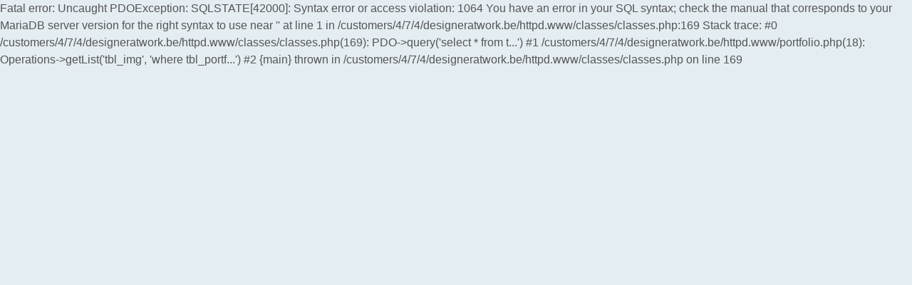

--- FILE ---
content_type: text/html; charset=UTF-8
request_url: https://designeratwork.be/spaarkaart-maikes-foodbar.html
body_size: 1277
content:
<!DOCTYPE html>
<html lang="nl">

<head>
	<meta charset="utf-8">
    <meta name="viewport" content="width=device-width, initial-scale=1">


	<meta property="og:image" content="https://designeratwork.be/handtekening.png"/>
	<meta property='og:image:width' content='1200' />
    <meta property='og:image:height' content='627' />
	<!--<meta name="twitter:image" content="https://designeratwork.be/designerlogohand.svg">-->
	<!--<meta name="thumbnail" content="https://designeratwork.be/designerlogohand.svg">-->
	<meta name="msapplication-TileImage" content="https://designeratwork.be/handtekening.png">

	<title>spaarkaart maikes foodbar</title>

	<!-- Favicons-->
	<link rel="shortcut icon" href="img/favicon.png" type="image/x-icon">
	<link rel="apple-touch-icon" type="image/x-icon" href="img/favicon.png">
	<link rel="apple-touch-icon" type="image/x-icon" sizes="72x72" href="img/favicon.png">
	<link rel="apple-touch-icon" type="image/x-icon" sizes="114x114" href="img/favicon.png">
	<link rel="apple-touch-icon" type="image/x-icon" sizes="144x144" href="img/favicon.png">

	<!-- GOOGLE WEB FONT -->
	<link href="https://fonts.googleapis.com/css2?family=Roboto+Condensed:wght@300;400;700&display=swap" rel="stylesheet">

	<!-- BASE CSS -->
	<link href="css/animate.min.css" rel="stylesheet">
	<link href="css/bootstrap.min.css" rel="stylesheet">
	<link href="css/menu.css" rel="stylesheet">
	<link href="css/style.css" rel="stylesheet">
	<link href="css/responsive.css" rel="stylesheet">
	<link href="css/icon_fonts/css/all_icons_min.css" rel="stylesheet">
	<link href="css/skins/square/grey.css" rel="stylesheet">
	
	<!-- COLOR CSS -->
	<link href="css/color_3.css" rel="stylesheet">
	
	<!-- BASE CSS -->
	<link href="css/date_time_picker.css" rel="stylesheet">

	<!-- YOUR CUSTOM CSS -->
	<link href="css/custom.css" rel="stylesheet">

	<script src="js/modernizr.js"></script>
	<!-- Modernizr -->
<!-- 
	<link rel="stylesheet" href="assets/css/bootstrap.min.css" /> -->
  <link rel="stylesheet" href="assets/css/styles.css">
  </link>
  <script src="js/font-awesome.js" crossorigin="anonymous"></script>
	<meta name="google-site-verification" content="3rifYnmYNqHlbFqzzM71a51u8T7uFoJHw0jmHksuIwM" />
	
	
	
	<script type="application/ld+json">
{
  "@context": "https://schema.org",
  "@type": "LocalBusiness",
  "name": "Designer@work",
  "image": "https://designeratwork.be/handtekening.png",
  "@id": "https://designeratwork.be",
  "url": "https://designeratwork.be",
  "telephone": "+32493424116",
  "address": {
    "@type": "PostalAddress",
    "streetAddress": "Van Steenlandstraat 16",
    "addressLocality": "Deurne",
    "postalCode": "2100",
    "addressCountry": "BE"
  },
  "openingHours": "Mo-Vr 09:00-17:00",
  "description": "Specialist in grafisch ontwerp, belettering en webdesign."
}
</script>
</head>

<body>
Fatal error: Uncaught PDOException: SQLSTATE[42000]: Syntax error or access violation: 1064 You have an error in your SQL syntax; check the manual that corresponds to your MariaDB server version for the right syntax to use near '' at line 1 in /customers/4/7/4/designeratwork.be/httpd.www/classes/classes.php:169
Stack trace:
#0 /customers/4/7/4/designeratwork.be/httpd.www/classes/classes.php(169): PDO->query('select * from t...')
#1 /customers/4/7/4/designeratwork.be/httpd.www/portfolio.php(18): Operations->getList('tbl_img', 'where tbl_portf...')
#2 {main}
  thrown in /customers/4/7/4/designeratwork.be/httpd.www/classes/classes.php on line 169


--- FILE ---
content_type: text/css
request_url: https://designeratwork.be/css/style.css
body_size: 5322
content:
/*
Theme Name: Mavia 
Theme URI: http://www.ansonika.com/mavia/
Author: Ansonika
Author URI: http://themeforest.net/user/Ansonika/

[Table of contents] 

1. SITE STRUCTURE and TYPOGRAPHY
- 1.1 Typography
- 1.2 Buttons
- 1.3 Structure

2. CONTENT
- 2.1 Home
- 2.2 About
- 2.3 Wizard quote
- 2.4 Contact
- 2.5 Success submit
- 2.6 Shortcodes

3. COMMON
- 3.1 Accordion
- 3.2 Spacing
- 3.3 Owl carousel

/*============================================================================================*/
/* 1.  SITE STRUCTURE and TYPOGRAPHY */
/*============================================================================================*/
/*-------- 1.1 Typography --------*/
html * {
	-webkit-font-smoothing: antialiased;
	-moz-osx-font-smoothing: grayscale;
}

body {
	background: #e4edf2;
	font-size: 16px;
	line-height: 1.5;
	font-family: "Roboto Condensed", Arial, sans-serif;
	color: #555;
}

h1,
h2,
h3,
h4,
h5,
h6 {
	-webkit-font-smoothing: antialiased;
	color: #222;
	font-weight: 700;
}
.h1, .h2, .h3, h1, h2, h3 {
    margin-top: 20px;
    margin-bottom: 10px;
}
.h4, .h5, .h6, h4, h5, h6 {
    margin-top: 10px;
    margin-bottom: 10px;
}

.h3, h3 {
    font-size: 24px;
}

.h4, h4 {
    font-size: 18px;
}
.h5, h5 {
    font-size: 14px;
}

p {
	margin-bottom: 25px;
}

p.lead {
	font-weight: 400;
	font-size: 24px;
	color: #333;
	margin-bottom: 35px;
}

p.lead.styled {
	text-align: center;
	font-size: 18px;
	padding: 0 10%;
	margin-bottom: 45px;
}

hr {
	margin: 15px 0 30px 0;
	border-color: #ededed;
}

h2.main_title {
	text-align: center;
	margin: 0 0 10px 0;
	padding: 0;
	font-size: 42px;
	color: #F60;
	text-transform: uppercase;
}

h2.main_title span {
	display: block;
	color: #999;
	font-size: 24px;
	text-transform: none;
}

h2.main_title em {
	display: block;
	width: 40px;
	height: 4px;
	background-color: #ededed;
	margin: auto;
	-webkit-border-radius: 5 px;
	-moz-border-radius: 5px;
	border-radius: 5px;
	margin-bottom: 20px;
}

/*General links color*/
a {
	color: #409fff;
	text-decoration: none;
	-webkit-transition: all 0.2s ease;
	transition: all 0.2s ease;
	outline: none;
}

a:hover,
a:focus {
	color: #333;
	text-decoration: none;
	outline: none;
}

a.animated_link {
	position: relative;
	text-decoration: none;
}

a.animated_link:before {
	content: "";
	position: absolute;
	width: 100%;
	height: 2px;
	bottom: -5px;
	opacity: 1;
	left: 0;
	background-color: #333;
	visibility: hidden;
	-webkit-transform: scaleX(0);
	transform: scaleX(0);
	-webkit-transition: all 0.3s ease-in-out 0s;
	transition: all 0.3s ease-in-out 0s;
}

a.animated_link:hover:before {
	visibility: visible;
	-webkit-transform: scaleX(1);
	transform: scaleX(1);
}

a.animated_link_2 {
	position: relative;
	text-decoration: none;
	color: #555;
}

a.animated_link_2:hover {
	color: #111;
}

a.animated_link_2:before {
	content: "";
	position: absolute;
	width: 100%;
	height: 1px;
	bottom: -5px;
	opacity: 1;
	left: 0;
	background-color: #111;
	visibility: hidden;
	-webkit-transform: scaleX(0);
	transform: scaleX(0);
	-webkit-transition: all 0.3s ease-in-out 0s;
	transition: all 0.3s ease-in-out 0s;
}

a.animated_link_2:hover:before {
	visibility: visible;
	-webkit-transform: scaleX(1);
	transform: scaleX(1);
}

/*-------- 1.2 Buttons --------*/
a.btn_1,
.btn_1 {
	border: none;
	font-family: inherit;
	font-size: inherit;
	color: #fff;
	background: #3f9fff;
	cursor: pointer;
	padding: 7px 15px;
	display: inline-block;
	outline: none;
	font-size: 15px;
	-webkit-transition: all 0.3s;
	-moz-transition: all 0.3s;
	transition: all 0.3s;
	-webkit-border-radius: 3px;
	-moz-border-radius: 3px;
	border-radius: 3px;
	font-weight: 400;
}

a.btn_1:hover,
.btn_1:hover {
	background: #333;
}

a.close_in {
	font-size: 36px;
	position: absolute;
	top: 10px;
	left: 20px;
	color: #ccc;
}

a.close_in:hover {
	color: #111;
}

/*-------- 1.3 Structure --------*/
/* Header */
header {
	position: relative;
	padding: 15px 0;
	background-color: #fff;
	border-bottom: 1px solid #d9e1e6;
}

#logo_home h1 {
	margin: 0;
	padding: 0;
}

#logo_home h1 a {
	width: 50px;
	height: 35px;
	display: block;
	background-image: url(../img/logo.png);
	background-repeat: no-repeat;
	background-position: left top;
	background-size: 50px 35px;
	text-indent: -9999px;
}

@media only screen and (min--moz-device-pixel-ratio: 2),
only screen and (-o-min-device-pixel-ratio: 2/1),
only screen and (-webkit-min-device-pixel-ratio: 2),
only screen and (min-device-pixel-ratio: 2) {
	#logo_home h1 a {
		background-image: url(../img/logo_2x.png);
		background-size: 50px 35px;
	}
}

#social {
	float: right;
	margin: 0 60px 0 0;
}

#social ul {
	margin: 0 10px 0 0;
	padding: 0 0 0 0;
	text-align: center;
}

#social ul li {
	float: left;
	margin: 0 5px 10px 0;
	list-style: none;
}

#social ul li a {
	color: #555;
	text-align: center;
	line-height: 35px;
	display: block;
	font-size: 16px;
	width: 25px;
	height: 25px;
	padding: 0;
	-webkit-transition: all 0.2s ease;
	transition: all 0.2s ease;
}

#social ul li a:hover {
	color: #ff6600 !important;
	-webkit-border-radius: 50%;
	-moz-border-radius: 50%;
	border-radius: 50%;
}

/* footer */
footer {
	background-color: #fff;
	border-top: 1px solid #ededed;
	padding: 25px 0;
}
footer#home {
	width: 1000px;
	margin: auto;
	font-size: 15px;
	margin-bottom: 30px;
	color: #777;
	background-color: transparent;
	border-top: none;
	padding: 0;
}
footer p {
	margin: 0;
	padding: 0;
	float: left;
}
footer ul {
	float: right;
	margin: 0;
	padding: 0;
}
footer ul li{
	float: left;
	margin-right: 15px;
	list-style: none;
}
footer ul li:last-child {
    margin-right: 0;
}
footer ul li:after {
    content: "|";
    font-weight: 300;
    position: relative;
    left: 9px;
}
footer ul li:last-child:after {
    content: "";
}
footer ul li a{
	color: #777;
}

/*============================================================================================*/
/* 2.  CONTENT */
/*============================================================================================*/
/*-------- 2.1 Home/front page--------*/
#form_container {
	background-color: #fff;
	width: 1000px;
	min-height: 460px;
	margin: 120px auto 30px;
}

#left_form {
	background-color: #F60;
	min-height: 460px;
	color: #fff;
	text-align: center;
	padding: 70px 50px 30px 50px;
	box-sizing: border-box;
	position: relative;
}

#left_form h2 {
	font-weight: 300;
	color: #fff;
	margin: 15px 0 0 0;
	padding: 0;
	font-size: 36px;
	margin-bottom: 15px;
}

#left_form p {
	font-size: 16px;
}

a#more_info {
	width: 26px;
	height: 26px;
	color: #fff;
	position: absolute;
	line-height: 1;
	left: 15px;
	bottom: 15px;
	z-index: 2;
	font-size: 26px;
}

/*-------- 2.3 Wizard quote--------*/
input#website {
	display: none;
}

#wizard_container {
	position: relative;
	min-height: 450px;
}

h3.main_question {
	margin: 0 0 20px 0;
	padding: 0;
	font-weight: 400;
	font-size: 26px;
}

h3.main_question strong {
	display: block;
	color: #999;
	font-size: 18px;
	margin-bottom: 5px;
	font-weight: 400;
}

/* Wizard Buttons*/
button.backward,
button.forward,
button.submit {
	border: none;
	color: #fff;
	padding: 7px 20px;
	text-decoration: none;
	transition: background .5s ease;
	-moz-transition: background .5s ease;
	-webkit-transition: background .5s ease;
	-o-transition: background .5s ease;
	display: inline-block;
	cursor: pointer;
	font-weight: 400;
	outline: none;
	text-align: center;
	background: #409fff;
	position: relative;
	font-size: 15px;
	-webkit-border-radius: 3px;
	-moz-border-radius: 3px;
	border-radius: 3px;
	line-height: 1;
	padding: 10px 30px 10px 30px;
}

button.backward {
	color: #333;
	background: #e8e8e8;
	padding: 10px 20px 10px 30px;
}

button.forward,
button.submit {
	padding: 10px 30px 10px 20px;
}

button[disabled] {
	display: none;
}

button.backward:before {
	content: "\34";
	font-family: 'ElegantIcons';
	position: absolute;
	top: 8px;
	left: 12px;
	font-size: 18px;
}

button.forward:before {
	content: "\35";
	font-family: 'ElegantIcons';
	position: absolute;
	top: 8px;
	right: 10px;
	font-size: 18px;
}

button.submit:before {
	content: "\4e";
	font-family: 'ElegantIcons';
	position: absolute;
	top: 8px;
	right: 10px;
	font-size: 18px;
}

.backward:hover,
.forward:hover {
	background: #0073e5;
	color: #fff;
}

#top-wizard {
	margin-left: -24px;
}

#middle-wizard {
	padding: 45px 45px 30px 15px;
}

#bottom-wizard {
	text-align: right;
	position: absolute;
	width: 100%;
	bottom: 25px;
	right: 45px;
}

.ui-widget {}

.ui-widget input,
.ui-widget select,
.ui-widget textarea,
.ui-widget button {}

.ui-widget-content {}

.ui-widget-content a {
	color: #222222;
}

.ui-widget-header {
	background: #6C3;
}

.ui-widget-header a {
	color: #222222;
}

.ui-progressbar {
	height: 5px;
	width: 100%;
}

.ui-progressbar .ui-progressbar-value {
	height: 100%;
	-webkit-transition: all 0.2s ease;
	transition: all 0.2s ease;
}

.rating {
	display: inline-block;
	font-size: 0;
	float: right;
	position: relative;
	margin-top: 8px;
}

.rating_type {
	float: left;
	font-size: 18px;
	color: #0072bc;
	margin-top: 8px;
	font-weight: normal;
}

.rating-input {
	float: right;
	padding: 0;
	margin: 0 0 0 0;
	opacity: 0;
}

.rating:hover .rating-star:hover,
.rating:hover .rating-star:hover~.rating-star,
.rating-input:checked~.rating-star {
	background-position: 0 0;
}

.rating-star,
.rating:hover .rating-star {
	cursor: pointer;
	float: right;
	display: block;
	width: 25px;
	height: 24px;
	background: url(../img/stars.png) 0 -23px;
}

span.error {
	font-size: 12px;
	position: absolute;
	-webkit-border-radius: 3px;
	-moz-border-radius: 3px;
	border-radius: 3px;
	top: -20px;
	right: -15px;
	z-index: 2;
	height: 25px;
	line-height: 1;
	background-color: #e34f4f;
	color: #fff;
	font-weight: normal;
	display: inline-block;
	padding: 6px 8px;
}

span.error:after {
	content: '';
	position: absolute;
	border-style: solid;
	border-width: 0 6px 6px 0;
	border-color: transparent #e34f4f;
	display: block;
	width: 0;
	z-index: 1;
	bottom: -6px;
	left: 20%;
}

.radio_input span.error {
	top: -30px;
}

.styled-select span.error {
	top: -20px;
}

.terms span.error {
	top: -30px;
}

.form-group {
	position: relative;
	margin-bottom: 1rem;
}

.form-group i {
	font-size: 20px;
	position: absolute;
	right: 0;
	top: 10px;
	color: #ccc;
}

.form-group label {
	font-weight: 400;
	color: #222;
}

.form-group.radio_questions label {
	border: 2px solid #e8ebed;
	display: block;
	font-weight: 400;
	padding: 15px 45px 15px 15px;
	box-sizing: content-box;
	-webkit-border-radius: 5px;
	-moz-border-radius: 5px;
	border-radius: 5px;
	cursor: pointer;
	color: #555;
	background-color: #fff;
}

.form-group.checkbox_questions label {
	font-weight: 400;
	cursor: pointer;
	color: #555;
}

.form-group.radio_questions .iradio_square-yellow {
	position: absolute;
	top: 17px;
	right: 15px;
}

.form-group.checkbox_questions .icheckbox_square-yellow {
	margin-right: 10px;
}

.form-group.radio_questions label:hover {
	border: 2px solid #ffcc33;
}

.form-group.select {
	margin-bottom: 30px;
}

.styled-select select {
	background: transparent;
	width: 107%;
	padding: 5px;
	border: 0;
	border-radius: 0;
	box-shadow: none;
	height: 41px;
	color: #999;
	margin: 0;
	line-height: 1;
	font-weight: 400;
	-moz-appearance: window;
	-webkit-appearance: none;
	cursor: pointer;
	outline: none;
}

.styled-select select:focus {
	color: #555;
}

.styled-select {
	width: 100%;
	overflow: hidden;
	height: 44px;
	box-sizing: border-box;
	line-height: 1px!important;
	background: #fff url(../img/arrow_down.svg) no-repeat right center;
	border: 0;
	border-bottom: 2px solid #e8ebed;
	border-radius: 0;
}

.styled-select select::-ms-expand {
	display: none;
}

.styled-select select:focus {
	outline: none;
	box-shadow: none;
}

.form-control::-moz-placeholder {
	color: #999;
	opacity: 1;
}

.form-control::-webkit-input-placeholder {
	color: #999;
}

input.form-control,
select.form-control,
textarea.form-control {
	background: none;
	background-color: #fff;
	border: none;
	border-bottom: 2px solid #e8ebed;
	border-radius: 0;
	-webkit-box-shadow: none;
	box-shadow: none;
	-webkit-transition: none;
	color: #999;
	height: 44px;
	font-size: 16px;
	font-weight: 400;
	margin-bottom: 25px;
	padding: 6px 12px 6px 0;
}

input.form-control:focus,
select.form-control:focus,
textarea.form-control:focus {
	border-color: #777;
	outline: 0;
	-webkit-box-shadow: none;
	box-shadow: none;
	color: #555;
	-webkit-transition: all 0.3s ease;
	transition: all 0.3s ease;
}

input.form-control#check_in,
input.form-control#check_out {
	background: #fff url(../img/calendar.svg) no-repeat right center;
}

.radio_input {
	margin-top: 10px;
}

.radio_input label {
	padding-left: 0;
	margin-right: 15px;
	color: #999;
}

/*-------- 3.1 Other pages --------*/
main#general_page {
	background-color: #fff;
}

#map_contact {
	width: 100%;
	height: 500px;
}

.box_style_2 {
	background-color: #f8f8f8;
	padding: 20px 35px 35px 35px;
	position: relative;
}

.box_style_2 hr {
	margin: 10px -25px 20px -25px;
	border: 0;
	border-top: 2px solid #fff;
}

ul.contacts_info {
	list-style: none;
	padding: 0;
	margin: 15px 0 0 0;
}

ul.contacts_info li {
	margin-bottom: 15px;
}

ul.contacts_info li:last-child {
	margin-bottom: 0;
}

.parallax_window_in {
	height: 420px;
	position: relative;
	display: table;
	width: 100%;
}

#sub_content_in {
	display: table-cell;
	padding: 45px 15% 0 15%;
	vertical-align: middle;
	text-align: center;
	background: rgba(0, 0, 0, 0.4);
}

#sub_content_in h1 {
	color: #fff;
	font-weight: 600;
	text-transform: uppercase;
	font-size: 42px;
	margin-bottom: 0;
}

#sub_content_in p {
	color: #fff;
	font-size: 24px;
	font-weight: 300;
}

.container_styled_1 {
	background: #f9f9f9;
}

.team-item-img {
	position: relative;
}

.team-item-img .team-item-detail {
	background: none repeat scroll 0 0 rgba(0, 0, 0, 0.80);
	text-align: center;
	color: #fff;
	display: -webkit-flex;
	display: flex;
	height: 100%;
	width: 100%;
	position: absolute;
	top: 0;
	left: 0;
	opacity: 0;
	visibility: hidden;
	overflow: hidden;
	transition: all 0.5s ease-in-out 0s;
	-moz-transition: all 0.5s ease-in-out 0s;
	-webkit-transition: all 0.5s ease-in-out 0s;
	-o-transition: all 0.5s ease-in-out 0s;
}

.team-item:hover .team-item-detail {
	opacity: 1;
	visibility: visible;
}

.team-item-img .team-item-detail .team-item-detail-inner {
	margin: auto;
	padding: 25px;
}

.team-item-detail-inner h4 {
	color: #fff;
	text-transform: uppercase;
	font-weight: 500;
}

.team-item-detail-inner .social {
	margin: 0 0px 25px 0px;
	padding: 0px;
}

.team-item-detail-inner .social li {
	list-style: none;
	display: inline-block;
	margin: 0px 5px;
}

.team-item-detail-inner .social li a {
	color: #fff;
}

.team-item-detail-inner .social li a:hover {
	color: #ed5434;
}

.team-item-info {
	padding-top: 15px;
	text-align: center;
}

.team-item-info h4 {
	margin-bottom: 0px;
	text-transform: uppercase;
}


/*============================================================================================*/
/* 3.  COMMON */
/*============================================================================================*/
/*-------- 3.1 Preloader --------*/
#preloader {
	position: fixed;
	top: 0;
	left: 0;
	right: 0;
	width: 100%;
	height: 100%;
	bottom: 0;
	background-color: #fff;
	z-index: 999999;
}

[data-loader="circle-side"] {
	position: absolute;
	width: 50px;
	height: 50px;
	top: 50%;
	left: 50%;
	margin-left: -25px;
	margin-top: -25px;
	-webkit-animation: circle infinite .95s linear;
	-moz-animation: circle infinite .95s linear;
	-o-animation: circle infinite .95s linear;
	animation: circle infinite .95s linear;
	border: 2px solid #333;
	border-top-color: rgba(0, 0, 0, .2);
	border-right-color: rgba(0, 0, 0, .2);
	border-bottom-color: rgba(0, 0, 0, .2);
	border-radius: 100%;
}

#loader_form {
  position: fixed;
  top: 0;
  left: 0;
  right: 0;
  width: 100%;
  height: 100%;
  bottom: 0;
  background-color: #fff;
  background-color: rgba(255, 255, 255, 0.6);
  z-index: 999999;
  display: none;
}

[data-loader="circle-side-2"] {
	position: absolute;
	width: 50px;
	height: 50px;
	top: 50%;
	left: 50%;
	margin-left: -25px;
	margin-top: -25px;
	-webkit-animation: circle infinite .95s linear;
	-moz-animation: circle infinite .95s linear;
	-o-animation: circle infinite .95s linear;
	animation: circle infinite .95s linear;
	border: 2px solid #333;
	border-top-color: rgba(0, 0, 0, .2);
	border-right-color: rgba(0, 0, 0, .2);
	border-bottom-color: rgba(0, 0, 0, .2);
	border-radius: 100%;
}

@-webkit-keyframes circle {
	0% {
		-webkit-transform: rotate(0);
		-ms-transform: rotate(0);
		-o-transform: rotate(0);
		transform: rotate(0);
	}
	100% {
		-webkit-transform: rotate(360deg);
		-ms-transform: rotate(360deg);
		-o-transform: rotate(360deg);
		transform: rotate(360deg);
	}
}

@-moz-keyframes circle {
	0% {
		-webkit-transform: rotate(0);
		-ms-transform: rotate(0);
		-o-transform: rotate(0);
		transform: rotate(0);
	}
	100% {
		-webkit-transform: rotate(360deg);
		-ms-transform: rotate(360deg);
		-o-transform: rotate(360deg);
		transform: rotate(360deg);
	}
}

@-o-keyframes circle {
	0% {
		-webkit-transform: rotate(0);
		-ms-transform: rotate(0);
		-o-transform: rotate(0);
		transform: rotate(0);
	}
	100% {
		-webkit-transform: rotate(360deg);
		-ms-transform: rotate(360deg);
		-o-transform: rotate(360deg);
		transform: rotate(360deg);
	}
}

@keyframes circle {
	0% {
		-webkit-transform: rotate(0);
		-ms-transform: rotate(0);
		-o-transform: rotate(0);
		transform: rotate(0);
	}
	100% {
		-webkit-transform: rotate(360deg);
		-ms-transform: rotate(360deg);
		-o-transform: rotate(360deg);
		transform: rotate(360deg);
	}
}

/*-------- 3.1 Accordion --------*/
.panel {
	border-radius: 0;
	-webkit-box-shadow: none;
	box-shadow: none;
	border-color: #ededed;
}

.panel-title a {
	display: block;
	color: #444;
}

.panel-default>.panel-heading {
	background-color: #fff;
	padding: 20px;
	border-bottom: 1px solid #ddd;
}

.panel-heading {
	border-top-left-radius: 0;
	border-top-right-radius: 0;
}

.panel-group .panel {
	border-radius: 0;
}

.panel-body {
	padding: 30px;
	line-height: 1.6 !important;
}

.panel-title a .indicator {
	color: #409fff;
}

.panel-title a:hover .indicator {
	color: #333;
}

/*-------- 3.2 Spacing --------*/
.add_bottom_15 {
	margin-bottom: 15px;
}

.add_bottom_30 {
	margin-bottom: 30px;
}

.add_bottom_45 {
	margin-bottom: 45px;
}

.add_bottom_60 {
	margin-bottom: 60px;
}

.add_bottom_75 {
	margin-bottom: 75px;
}

.add_top_20 {
	margin-top: 20px;
}

.add_top_30 {
	margin-top: 30px;
}

.add_top_60 {
	margin-top: 60px;
}

.more_padding_left {
	padding-left: 40px;
}

.nomargin_top {
	margin-top: 0;
}

.nopadding {
	margin: 0 !important;
	padding: 0 !important;
}

.nomargin {
	margin: 0 !important;
}

.margin_60 {
	padding-top: 60px;
	padding-bottom: 60px;
}

.margin_60_35 {
	padding-top: 60px;
	padding-bottom: 35px;
}

/*-------- 3.6 Carousel --------*/
.owl-carousel {
	display: none;
	width: 100%;
	-webkit-tap-highlight-color: transparent;
	position: relative;
	z-index: 1;
}

.owl-carousel .owl-stage {
	position: relative;
	-ms-touch-action: pan-Y;
}

.owl-carousel .owl-stage:after {
	content: ".";
	display: block;
	clear: both;
	visibility: hidden;
	line-height: 0;
	height: 0;
}

.owl-carousel .owl-stage-outer {
	position: relative;
	overflow: hidden;
	-webkit-transform: translate3d(0px, 0px, 0px);
}

.owl-carousel .owl-item {
	position: relative;
	min-height: 1px;
	float: left;
	-webkit-backface-visibility: hidden;
	-webkit-tap-highlight-color: transparent;
	-webkit-touch-callout: none;
}

.owl-carousel .owl-item img {
	display: block;
	width: 100%;
	-webkit-transform-style: preserve-3d;
}

.owl-carousel .owl-nav.disabled,
.owl-carousel .owl-dots.disabled {
	display: none;
}

.owl-carousel .owl-nav .owl-prev,
.owl-carousel .owl-nav .owl-next,
.owl-carousel .owl-dot {
	cursor: pointer;
	cursor: hand;
	-webkit-user-select: none;
	-khtml-user-select: none;
	-moz-user-select: none;
	-ms-user-select: none;
	user-select: none;
}

.owl-carousel.owl-loaded {
	display: block;
}

.owl-carousel.owl-loading {
	opacity: 0;
	display: block;
}

.owl-carousel.owl-hidden {
	opacity: 0;
}

.owl-carousel.owl-refresh .owl-item {
	visibility: hidden;
}

.owl-carousel.owl-drag .owl-item {
	-webkit-user-select: none;
	-moz-user-select: none;
	-ms-user-select: none;
	user-select: none;
}

.owl-carousel.owl-grab {
	cursor: move;
	cursor: grab;
}

.owl-carousel.owl-rtl {
	direction: rtl;
}

.owl-carousel.owl-rtl .owl-item {
	float: right;
}

.no-js .owl-carousel {
	display: block;
}

.owl-carousel .animated {
	-webkit-animation-duration: 1000ms;
	animation-duration: 1000ms;
	-webkit-animation-fill-mode: both;
	animation-fill-mode: both;
}

.owl-carousel .owl-animated-in {
	z-index: 0;
}

.owl-carousel .owl-animated-out {
	z-index: 1;
}

.owl-carousel .fadeOut {
	-webkit-animation-name: fadeOut;
	animation-name: fadeOut;
}

@-webkit-keyframes fadeOut {
	0% {
		opacity: 1;
	}
	100% {
		opacity: 0;
	}
}

@keyframes fadeOut {
	0% {
		opacity: 1;
	}
	100% {
		opacity: 0;
	}
}

.owl-height {
	transition: height 500ms ease-in-out;
}

.owl-carousel .owl-item .owl-lazy {
	opacity: 0;
	transition: opacity 400ms ease;
}

.owl-carousel .owl-item img.owl-lazy {
	-webkit-transform-style: preserve-3d;
	transform-style: preserve-3d;
}

.owl-carousel .owl-video-wrapper {
	position: relative;
	height: 100%;
	background: #000;
}

.owl-carousel .owl-video-play-icon {
	position: absolute;
	height: 80px;
	width: 80px;
	left: 50%;
	top: 50%;
	margin-left: -40px;
	margin-top: -40px;
	background: url("owl.video.play.png") no-repeat;
	cursor: pointer;
	z-index: 1;
	-webkit-backface-visibility: hidden;
	transition: -webkit-transform 100ms ease;
	transition: transform 100ms ease;
}

.owl-carousel .owl-video-play-icon:hover {
	-webkit-transform: scale(1.3, 1.3);
	-ms-transform: scale(1.3, 1.3);
	transform: scale(1.3, 1.3);
}

.owl-carousel .owl-video-playing .owl-video-tn,
.owl-carousel .owl-video-playing .owl-video-play-icon {
	display: none;
}

.owl-carousel .owl-video-tn {
	opacity: 0;
	height: 100%;
	background-position: center center;
	background-repeat: no-repeat;
	background-size: contain;
	transition: opacity 400ms ease;
}

.owl-carousel .owl-video-frame {
	position: relative;
	z-index: 1;
	height: 100%;
	width: 100%;
}

.owl-theme .owl-nav {
	margin-top: 10px;
	text-align: center;
	-webkit-tap-highlight-color: transparent;
}

.owl-theme .owl-nav [class*='owl-'] {
	color: #FFF;
	font-size: 14px;
	margin: 5px;
	padding: 4px 7px;
	background: #D6D6D6;
	display: inline-block;
	cursor: pointer;
	border-radius: 3px;
}

.owl-theme .owl-nav [class*='owl-']:hover {
	background: #869791;
	color: #FFF;
	text-decoration: none;
}

.owl-theme .owl-nav .disabled {
	opacity: 0.5;
	cursor: default;
}

.owl-theme .owl-nav.disabled+.owl-dots {
	margin-top: 10px;
}

.owl-theme .owl-dots {
	text-align: center;
	-webkit-tap-highlight-color: transparent;
}

.owl-theme .owl-dots .owl-dot {
	display: inline-block;
	zoom: 1;
	*display: inline;
}

.owl-theme .owl-dots .owl-dot span {
	width: 10px;
	height: 10px;
	margin: 5px 7px;
	background: #D6D6D6;
	display: block;
	-webkit-backface-visibility: visible;
	transition: opacity 200ms ease;
	border-radius: 30px;
}

.owl-theme .owl-dots .owl-dot.active span,
.owl-theme .owl-dots .owl-dot:hover span {
	background: #3f9fff;
}

.owl-item {
	-webkit-backface-visibility: hidden;
	-webkit-transform: translateZ(0) scale(1.0, 1.0);
}

ul.list_ok {
	list-style: none;
	margin: 0 0 25px 0;
	padding: 0;
	line-height: 1.3;
}

ul.list_ok li {
	position: relative;
	padding-left: 30px;
	margin-bottom: 20px;
}

ul.list_ok li:before {
	font-family: 'ElegantIcons';
	content: "\52";
	position: absolute;
	left: 0;
	top: -3px;
	font-size: 21px;
	color: #409fff;
}


/*Quantity incrementer inpu*/

.qty-buttons {
	position: relative;
	width: 100%;
	height: 38px;
	display: inline-block;
	margin-bottom: 20px;
}

input.qty {
	width: 100%;
}

input.qtyminus,
input.qtyplus {
	position: absolute;
	width: 32px;
	height: 22px;
	border: none;
	outline: none;
	cursor: pointer;
	-webkit-appearance: none;
	border-radius: 0
}

input.qtyplus {
	background: #fff url(../img/plus.png) no-repeat center center;
	right: 25px;
	top: 10px;
	text-indent: -9999px;
	box-shadow: none;
}

input.qtyminus {
	background: #fff url(../img/minus.png) no-repeat center center;
	right: -5px;
	top: 10px;
	text-indent: -9999px;
	box-shadow: none;
}


/*-------- 2.5 Success submit --------*/

#success {
	position: absolute;
	top: 50%;
	left: 50%;
	width: 300px;
	height: 190px;
	margin-top: -85px;
	margin-left: -150px;
	text-align: center;
}

#success h4 {
	margin: 0;
}

#success h4 span {
	display: block;
	font-size: 24px;
}

@-webkit-keyframes checkmark {
	0% {
		stroke-dashoffset: 50px
	}
	100% {
		stroke-dashoffset: 0
	}
}

@-ms-keyframes checkmark {
	0% {
		stroke-dashoffset: 50px
	}
	100% {
		stroke-dashoffset: 0
	}
}

@keyframes checkmark {
	0% {
		stroke-dashoffset: 50px
	}
	100% {
		stroke-dashoffset: 0
	}
}

@-webkit-keyframes checkmark-circle {
	0% {
		stroke-dashoffset: 240px
	}
	100% {
		stroke-dashoffset: 480px
	}
}

@-ms-keyframes checkmark-circle {
	0% {
		stroke-dashoffset: 240px
	}
	100% {
		stroke-dashoffset: 480px
	}
}

@keyframes checkmark-circle {
	0% {
		stroke-dashoffset: 240px
	}
	100% {
		stroke-dashoffset: 480px
	}
}

.inlinesvg .svg svg {
	display: inline
}

.icon--order-success svg path {
	-webkit-animation: checkmark 0.25s ease-in-out 0.7s backwards;
	animation: checkmark 0.25s ease-in-out 0.7s backwards
}

.icon--order-success svg circle {
	-webkit-animation: checkmark-circle 0.6s ease-in-out backwards;
	animation: checkmark-circle 0.6s ease-in-out backwards
}

--- FILE ---
content_type: text/css
request_url: https://designeratwork.be/css/responsive.css
body_size: 519
content:
/*============================================================================================*/
/* RESPONSIVE  */
/*============================================================================================*/
@media (max-width: 1024px) {
	
	#form_container, footer#home {
	   width:800px;
    }
	
}
@media (max-width: 991px) {
	
	#form_container {
		width:auto;
		margin-top: 0;
	}
	#form_container .row {
		margin: 0;
	}
	footer#home {
		width:100%;
		padding: 0 30px;
	}
	#left_form {
		text-align:left;
		padding:30px;
		min-height:inherit;
    }
	#left_form img{
		float: left;
		margin-right: 30px;
    }
	a#more_info{
		left:auto;
		right:30px;
    }
	#top-wizard {
		margin-left: 0;
	}
	#wizard_container {
		min-height:inherit;
	}
	#middle-wizard {
		padding: 30px 30px 120px 30px;
	}
	
}

/* Tablet*/
@media (max-width: 768px) {
	
}

/* Mobile Landscape */
@media (max-width: 767px) {
	
	#form_container .row > [class*='col-'] {
		padding-left: 0 !important;
    	padding-right: 0 !important;
	}
	
	h1.main_title,
	h2.main_title {
		font-size: 32px;
	}
	h1.main_title span,
	h2.main_title span {
		font-size: 18px;
	}
	p.lead.styled {
		font-size: 16px;
	}
	
	#left_form img{
		float: none;
		margin-right: 0;
		width: 100px;
		height: 100%;
    }
	/* Margin tools */
	.margin_60 {
		padding-top: 30px;
		padding-bottom: 30px;
	}
	.margin_30 {
		margin-top: 15px;
		margin-bottom: 15px;
	}
	.margin_60_35 {
		padding-top: 30px;
		padding-bottom: 30px;
	}
	.add_bottom_60 {
		margin-bottom: 30px;
	}
	
	#bottom-wizard {
	right:35px;
}

}

/* Mobile Portrait */
@media (max-width: 480px) {
	
	label.rating_type, .rating  {float:left; display:block;}
	label.rating_type  {width:100%;}
	
	#map_contact {height: 300px;}
	 
}

--- FILE ---
content_type: text/css
request_url: https://designeratwork.be/css/color_3.css
body_size: 222
content:
/*Form*/
#left_form {
	background-color: #333;
}
/* Wizard Buttons*/
button.backward,
button.forward,
button.submit {
	background: #81b342;
}
button.backward {
	color: #333;
	background: #e8e8e8;
	padding: 10px 20px 10px 30px;
}
.backward:hover,
.forward:hover {
	background: #333;
	color: #fff;
}
/*Typography*/
h2.main_title {
	color: #662d91;
}
/*General links color*/
a {
	color: #81b342;
}
a:hover,
a:focus {
	color: #333;
}
a.btn_1,
.btn_1 {
	background: #81b342;
}

a.btn_1:hover,
.btn_1:hover {
	background: #333;
	color: #fff;
}
.owl-theme .owl-dots .owl-dot.active span, .owl-theme .owl-dots .owl-dot:hover span {
    background: #81b342;
}
.team-item-detail-inner .social li a:hover {
	color: #81b342;
}




--- FILE ---
content_type: text/css
request_url: https://designeratwork.be/assets/css/styles.css
body_size: 3386
content:

* {
    box-sizing: border-box;
}

html,body {
    height: 100%;
    margin: 0;
    padding: 0;
    font-family: 'Montserrat','Helvetica','sans-serif';
}

h1.titlerealisaties{
  padding-bottom: 75px;
  margin-bottom: 50px;
}

.list{
    list-style:visible;
}

.navbar {
  min-height: 70px;
    margin-top: 0;
    top: 0;
    position: fixed;
    width: 100%;
    z-index: 1024;
    text-align: center;
    background-color: #fff;
    color: #000;
}


.navbar .nav-item {
  padding: 20px 8px;
  letter-spacing: 2px;
  font-size: 13px;
  text-transform: uppercase;
  text-decoration: none;
  color: #000;
  margin: 5px 0px 0px 0px;
  display: inline-block;
  position: relative;
  opacity: 1;
}
.navbar .nav-link a:hover {
  opacity: 1;
}
.navbar .nav-link::before{
  transition: 600ms;
  height: 2px;
  content: "";
  position: absolute;
  background-color: #ffffff;
}

.navbar .nav-item:hover{
  text-decoration: underline rgb(255, 255, 255) 0.12rem;
  text-underline-offset: 0.60rem;  
}
.navbar .nav-item a.ltr{
  text-decoration: underline rgb(255, 255, 255) 0.12rem;
  text-underline-offset: 0.60rem;
}



.contact{
  padding: 70px 70px 0 70px;
  margin-top: -50px;
  text-align: left;
  background-color: white;
}
@media (max-width: 991px){
  .contact{
    margin-top: 0.01%;
  }
}
.contact_btn {
  margin-top: 20px;
  width: auto;
  color: rgb(255, 255, 255);
  border: solid 1px black;
  background: rgb(0, 0, 0);
  cursor: pointer;
  font-size: 20px;
  padding: 10px 10px;
  transition: all 0.2s ease-in-out
}

.contact_btn:hover{
    background-color: #30353a;
    border: solid 1px #30353a;
    color: white;
}


.dropdown-menu li {
  margin: 7px;
}

.dropdown-menu {
  background-color: #191918 !important;
}

.dropdown:hover .dropdown-menu {
  display: block;
}

.dropdown-menu li a {
  margin: 7px;
  font-size: 12px;
  color: #fff !important;
  transition: all 0.3s ease-in-out !important;
}

.dropdown-menu li:hover a{
  color: rgb(142, 142, 142) !important;
  background-color: #191918 !important;
}

.contactbot{
  min-height: 420px;
  max-height: 550px;  
  padding-top: 5%;
  text-align: center; 
  margin-top: 7%;
  /* margin-bottom: 5%; */
}
.contactbot h1{
 font-weight: 580;
 color: #000;
}
.contactbot p{
  font-size: 18px;
  font-weight: 400;
  color: #0A0B08;
}
.social{
  /* background-color: rgb(0, 0, 0); */
  color: #fff;
  font-size: 30px;
  display: inline-block;
  padding-right: 45px ;
}
.social:hover{
  color: #8c9197;
}

.pleft{
  text-align:left; 
  padding-left: 20px;
}
.pright{
  text-align:right; 
  font-weight: 600
}

@media (max-width: 768px){
  .pleft{
    text-align:center; 
    padding-left: 20px;
  }
  .pright{
    text-align:center; 
    font-weight: 600
  }
}

.user-box {
  position: relative;
}

.user-box input {
  width: 100%;
  padding: 10px 0;
  font-size: 16px;
  color: rgb(0, 0, 0);
  margin-bottom: 25px;
  border: none;
  border-bottom: 1px solid rgb(0, 0, 0);
  outline: none;
}
.user-box label {
  position: absolute;
  top:0;
  left: 0;
  padding: 10px 0;
  font-size: 14px;
  color: rgb(156, 148, 148);
  pointer-events: none;
  transition: .5s;
}
.user-box textarea {
  width: 100%;
  padding: 10px 0;
  font-size: 16px;
  color: rgb(0, 0, 0);
  margin-bottom: 30px;
  border: none;
  border-bottom: 1px solid rgb(0, 0, 0);
  outline: none;
}

.user-box textarea:focus ~ label,
.user-box input:focus ~ label,
.user-box input:valid ~ label {
  top: -20px;
  left: 0;
  color: #000000;
  font-size: 12px;
}

.check-box input {
  height: 20px;
  width: 20px;
}
.check-box label {
  padding: -100px;
  font-size: 14px;
  color: rgb(29, 28, 28);
  
}

.form_btn {
  margin-top: 20px;
  width: 150px;
  color: rgb(255, 255, 255);
  border: solid 1px black;
  background: rgb(0, 0, 0);
  cursor: pointer;
  font-size: 14px;
  padding: 10px 10px;
  margin-bottom: 20px;
  transition: all 0.2s ease-in-out
}

.pright a{
  color: rgb(255, 255, 255);
}

.map{
    padding-left: 0;
    padding-right: 0;
    height: auto;
}

.footer_head{
    background-color: #444;
    color: white;
    height: auto;
    text-align: center;
}
.footer_head a{
  text-decoration: none;
}
.footer_bottom{
  padding-top: 2%; 
  padding-right: 20px; 
  font-size: 12px; 
  word-spacing: 2px; 
  letter-spacing: 1px;
  margin-bottom: 2%;
}

@media (max-width: 991px) {
	.overon {
    margin-top: 0 !important;
  }
  .sidebar {
    background: #f5f5f5;
    margin-bottom: 30px;
    height: 60px;
    transition: height 0.5s ease-in-out;
  }
  .overons ul{ 
    text-align: center;
  
    padding: 0px 30px !important;
  }
  .overons ul span{ 
    display: inline !important;
  }
  .overons .child{ 
    display: none
  }
}



.overons{
  padding: 0px 12px;
  height: 70px;
}
.overons ul {
  top: 125px;
  padding: 20px 30px;
}

.overons ul span{ 
  display: none;
}

.overons ul li {
  list-style: none;
  padding-top: 20px;
}

.overons ul .active a {
  color: #000;
  font-weight: bold
}

.overons ul li a b{
  color: black;
  font-size: 20px;
  text-decoration: none;
}
.overons ul li a{
  color: #4c4e4e;
  font-size: 14px;
  text-decoration: none;
}
.overons h1{
  margin-top: 3%;
  padding-left: 2%;
  font-size: 20px;
  letter-spacing: 2px;
  padding-bottom: 1%;
}
.overons p{
  font-size: 16px;
  padding-left: 2%;
  color: #4c4e4e;
  line-height: 30px;
}
.overons li{
  line-height: 30px;
  padding-left: 2%;
}

.abc {
  display: grid;
  grid-template-columns: 1fr 1fr;
    grid-template-rows: 1fr 1fr;
  gap: 1rem;
  padding: 0;
  height: auto;
}
@media (min-width: 768px){
  .abc {
    display: grid;
    grid-template-columns: fr fr;
    grid-template-rows: fr fr;
    gap: 1rem;
    padding: 0;
    height: auto;
  }
}
.abc > div:nth-child(1) {
  grid-column: 1;
  grid-row: 1 / span 2;
}

.flex-container {
  display: flex;
  margin-top: 8%;
  padding-left: 2%;
}

.flex-child {
  flex: 1;
  height: 600px;
}  

.flex-child:first-child {
  margin-right: 20px;
} 
.gallery-photo{
  padding-left: 2%;
}

.partnerbot{
  height: 450px; 
  padding-top: 60px;
  text-align: center; 
  margin-top: 10%;
}
.partnerbot h1{
 font-weight: 580;
 color: #000;
}
.partnerbot p{
  font-size: 22px;
  font-weight: 300;
  color: #0A0B08;
}


.partner{
  height: fit-content;
}
.partner ul li {
 
  padding-top: 2%;
}
.partner ul li a b{
  color: black;
  font-size: 20px;
  text-decoration: none;
}
.partner ul li a{
  color: #4c4e4e;
  font-size: 14px;
  text-decoration: none;
}
.partner h1{
  margin-top: 3%;
  padding-left: 2%;
  font-size: 20px;
  letter-spacing: 2px;
  padding-bottom: 1%;
}
.partner p{
  font-size: 16px;
  padding-left: 2%;
  color: #4c4e4e;
  line-height: 30px;
}

.realbot{
  height: 240px; 
  font-size: 35px;
  padding-top:100px;
  text-align: center; 
  margin-top:50px;
  margin-bottom: 50px;
  padding-bottom: 50px;
  background-color: #f5f5f5;
}
.realbot h1{
  color: #000000;
  font-weight: bold;
}

.line{
  height: 6px;
  background-color: #000;
  border: solid 2px black;
}

.interier{
  height: 50%; 
  padding-top:70px;
  text-align: center; 
  margin-top:100px;
}
.interier h1{
  color: #000000;
  font-size: 35px;
  font-weight: bold;
}
.interier a{
  font-size: 16px;
  color: #000;
  text-decoration: none;
}
.interier a:hover{
  text-decoration: underline black 0.03rem;
    text-underline-offset: 0.5rem;
}
.interier p{
  color: #0A0B08;
  font-weight: 300;
  margin-top: 5%;
  font-size: 1rem;
  padding-left: 20%;
  padding-right: 20%;
}
.interierbot{
  height: 30%; 
  padding-top:10%;
  text-align: center; 
}
.interierbot p{
  color: #171a13;
  font-weight: 300;
  font-size: 1rem;
  line-height: 33px;
}
.interierbot p a{
  color: rgb(0, 0, 0);
  font-weight: 600;
  text-decoration: none;
}
.interierbot a{
  font-size: 16px;
  font-weight: 600;
  color: #000;
  text-decoration: none;
}
.interierbot a:hover{
  color:  rgb(97, 89, 89) ;
}


.section .top-side {
    text-align: left;
  }
  .section .top-side .title {
    font-weight: 500;
    font-size: 15px;
    display: inline-block;
  }
  .section .top-side .title:after {
    content: "";
    display: block;
    width: 50%;
    border-bottom: 1px solid #494949;
    margin: 8px auto;
  }

  .section.portfolio .filters {
    text-align: center;
    margin-top: 2%;
  }
  .section.portfolio .filters ul {
    text-align: center;
    padding: 0;
  }
  .section.portfolio .filters ul li {
    font-weight: 600;
    list-style: none;
    display: inline-block;
    padding: 0 5px ;
    cursor: pointer;
    position: relative;
    color: #777575;
  }
  .section.portfolio .filters ul li:hover {
    color: #000000;
  }
  
  .section.portfolio .filters-content {
    margin-top: 50px;
  }
  .section.portfolio .filters-content .show {
    opacity: 1;
    visibility: visible;
    transition: all 350ms;
  }
  .section.portfolio .filters-content .hide {
    opacity: 0;
    visibility: hidden;
    transition: all 350ms;
  }
  .section.portfolio .filters-content .item {
    background-color: white;
    text-align: center;
    cursor: pointer;
    padding: 5px;
    width: 100%;
    height: auto;
  }

  .section.portfolio .filters-content .item img {
    width: 100%;
    height: auto;
  }
  .section.portfolio .filters-content h6 {
    padding-top: 10%;
  }
  .section.portfolio .filters-content a {
    color: #000;
    text-decoration: none;
  }

/* Index */

.hero {
  margin-top: 7%;
	position: relative;
	justify-content: center;
	text-align: center;
	min-height: 100vh;
	color: rgb(255, 255, 255);
}
.hero .background-image {
	position: absolute;
	top: 0;
	left: 0;
	width: 100%;
	height: 100%;
	background-size: cover;
	z-index: -1;
}
.hero-content-area {
  padding-top: 100px;
	opacity: 0;
	animation: 1s slidefade 1s forwards;
}
.hero-content-area p {
  font-size: 16px;
  word-spacing: 1px;
  letter-spacing: 3px;
}
.hero-content-area h1 {
  margin-top: 2%;
  font-size: 60px;
  font-weight: 600;
  word-spacing: 1px;
}
.hero-content-area h3 {
  margin-top: 2%;
  font-size: 30px;
  font-weight: 200;
  word-spacing: 2px;
  margin-bottom: 4%;
  text-shadow: 0 1px 1px #444;
}
.hero-content-area h3 b {
  font-weight: 500;
}
.hero-content-area a {
  font-size: 16px;
  color: white;
  text-decoration: underline rgb(255, 255, 255) 0.13rem;
  text-underline-offset: 0.95rem;
}
.hero-content-area a:hover{
  color: goldenrod;
  text-decoration: underline goldenrod 0.13rem;
  text-underline-offset: 0.95rem;
}


@media (max-width: 992px) {
	.hero {
    margin-top: 5%;
  }
}

@media (max-width: 768px) {
	.hero-content-area p {
    font-size: 14px;
  }
  .hero-content-area h1 {
    font-size: 30px;
  }
  .hero-content-area h3 {
    font-size: 22px;
  }
  .hero-content-area a {
    font-size: 15px;
  }
}

@media (max-width: 576px) {
  .hero-content-area {
    padding-top: 55%;
  }
	.hero-content-area p {
    font-size: 12px;
  }
  .hero-content-area h1 {
    font-size: 25px;
    margin-top: 4%;
  }
  .hero-content-area h3 {
    font-size: 18px;
    margin-top: 4%;
    margin-bottom: 4%;
  }
  .hero-content-area a {
    font-size: 13px;
  }
}


@keyframes slidefade {
  
	100% {
		opacity: 1;
		margin: 0;
	}
}

@media (max-width: 800px) {
	.hero {
		min-height: 600px;
	}
}

.sec2 h2{
  font-size: 40px;
  font-weight: 800;
  padding: 30px 30px 0 10px;
}
.sec2 h3{
  font-size: 30px;
  font-weight: 500;
  padding: 10px 30px 0 10px;
}
.sec2 p{
  font-size: 17px;
  padding: 20px 40px 0 10px;
}
.sec2 a{
  padding: 20px 0px 0 10px;
  color: #000;
  font-weight: 500;
  line-height: 30px;
}

.sec2 a:hover{
  padding: 20px 0px 0 10px;
  color: rgb(59, 57, 57);
  font-weight: 700;
  line-height: 30px;
}


.index_btn {
  margin-top: 20px;
  text-decoration: none;
  color: rgb(255, 255, 255);
  background: rgb(0, 0, 0);
  cursor: pointer;
  border: rgb(0, 0, 0);
  font-size: 14px;
  text-transform: uppercase;
  padding: 14px 30px 12px;
}

.index_btn:hover{
    background-color: rgb(59, 57, 57);
    border: rgb(59, 57, 57);
    color: white;
}

@media (max-width: 576px) {
  .sec2 h2{
    font-size: 22px;
  }
  .sec2 h3{
    font-size: 22px;
    font-weight: 500;
  }
  .sec2 p{
    font-size: 14px;
  }
}




@media (max-width: 768px) {
  .cont{
    max-width: 100%;
  }
	.sec2 {
		margin-bottom: 2%;
	}
  .sec2 h2{
    padding: 50px 0 0 0;
  }
  .sec2 h3{
    padding: 10px 0 0 0;
  }
  .sec2 p{
    padding: 20px 0 0 0;
  }
  .sec2 a{
    padding: 20px 0 0 0;
  }
  .top{
    margin-top: 75px;
  }
}



.titleimg img{
  position: relative;
  top: -25%;
}

.passend{
padding: 50px;
}

.realisatie{
  margin-bottom: 25px;
}

ul.portfolio-meta{
  list-style: none;
  margin: 50px 50px 50px 10px;
  line-height: 35px;
}

.portfolio-meta a{
 color: #81b342;
 font-weight: 500;
}

.portfolio-meta a:hover{
  color: #000;
  font-weight: 500;
 }



@media (max-width: 768px) {
	.intro {
	display: none;
	}
  .foto{
    display: none;
  }
}


.ct {
  position: relative;
  text-align: center;
  margin-top: 10%;
}
.bottom-center{
  left: 50%;
  font-weight: 600;
  padding-bottom: 10%;
  color:rgb(255, 255, 255);
  position: relative;
  transform: translate(-50%, -50%);
}


.zero{
    position:relative;
    margin-top: -60%;
}

@media (max-width: 992px) {
    .zero{
      
      margin-top: 0;
    }
}

.ko{
  height: auto;
}

.koo{
  height: auto;
}
.koo h2{
  font-size: 30px;
}
.koo p{
  padding-top: 2%;
 font-size: 17px;
 word-spacing: 6px;
}
.box a{
  text-decoration: none;
  color: #000000;
}
.box a h6{
  padding-top: 4%;
}

.center{
  justify-content: center; 
}
.end{
  justify-content: end; 
}

.Werkwijze{
  width: 85%;
  height: auto; 
  font-size: 14px;
  margin-left: 20px;
}

.Werkwijze h2{
  font-size: 25px;
}

.Werkwijze p{
  word-spacing: 3px;
  line-height: 170%;
  padding-left: 10px;
  padding-right: 10px;
}


img.creatief {
position: absolute;
right: 0px;
}

/* section.full {
  height: auto;
  position: relative;
} */


h1.extra{
  font-size: 50px;
}



a.fat {
  font-weight: 700;
  color: red;

}

p.start{
  line-height:35px;
}

h1.big{
  font-size: 2.5rem;
  color: #222;
  font-weight: 700;
}

.med ul li  {
line-height: 200px;
}




/* review */

div.carousel-inner{
  width: fit-content;
  margin-left: auto;
  margin-right: auto;

  background-color: #f5f5f5;
  padding: 20px 15px;
  border-radius: 25px;
}

p.carousel-text {
  line-height: 35px;
  text-align: center;
}

.font-weight-bold{
  font-weight: 600;
}


#locatie{
  padding:35px;
  margin-bottom: 75px;
}



@media (max-width: 736px){
  #locatie{
    margin-bottom: 200px;
  }
}


@media (max-width: 529px){
  #locatie{
    margin-bottom: 300px;
  }
}


@media (max-width: 448px){
  #locatie{
    margin-bottom: 500px;
  }
}


@media (max-width: 385px){
  #locatie{
    margin-bottom: 700px;
  }
}


@media (max-width: 326px){
  #locatie{
    margin-bottom: 900px;
  }
}


/* h2.bovenin{
  margin-top: -200px;
} */


span.slogan{
  font-size: 25px;
}


.blue{
  background: #e4edf2;
}


/* .well {
  padding: 20px 10px ;
  align-items: center;
  background-color: #fff;
  height: 90px;
  justify-content: center;
  margin: 20px;
} */

.well{
  margin-bottom: 25px;
  padding: 15px 10px;
  background-color: #fff;
}